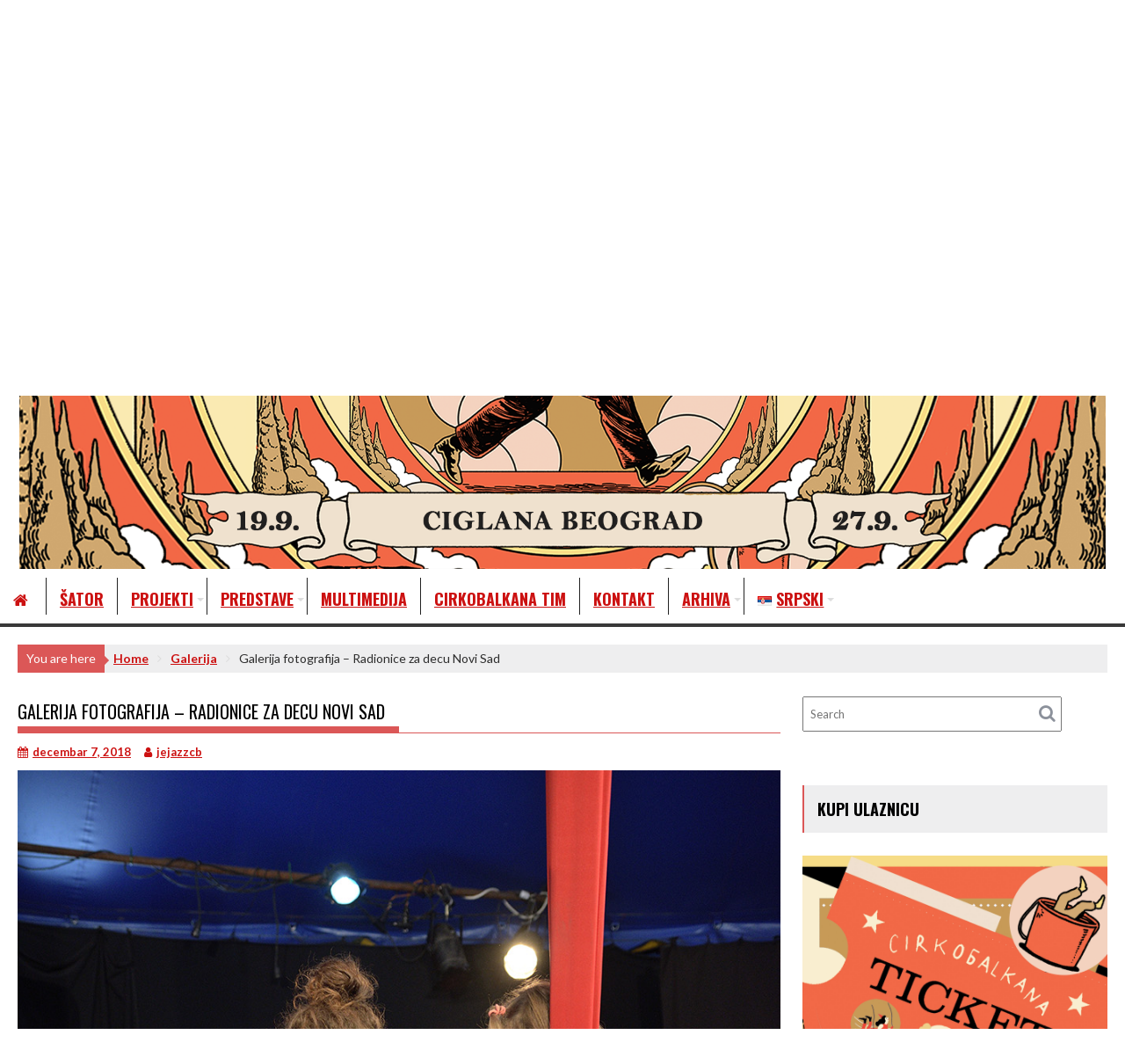

--- FILE ---
content_type: text/html; charset=UTF-8
request_url: https://cirkobalkana.org/sr/galerija-fotografija-radionice-za-decu-novi-sad/
body_size: 74637
content:
<!DOCTYPE html><html lang="sr-RS">
			<head>

				<meta charset="UTF-8">
		<meta name="viewport" content="width=device-width, initial-scale=1">
		<link rel="profile" href="http://gmpg.org/xfn/11">
		<link rel="pingback" href="https://cirkobalkana.org/xmlrpc.php">
		<title>Galerija fotografija &#8211; Radionice za decu Novi Sad &#8211; Cirkobalkana</title>
<meta name='robots' content='max-image-preview:large' />
<link rel="alternate" href="https://cirkobalkana.org/sr/galerija-fotografija-radionice-za-decu-novi-sad/" hreflang="sr" />
<link rel="alternate" href="https://cirkobalkana.org/hr/galerija-fotografija-radionice-za-decu-novi-sad-2/" hreflang="hr" />
<link rel="alternate" href="https://cirkobalkana.org/en/photo-gallery-workshops-for-kids-novi-sad-2/" hreflang="en" />
<link rel='dns-prefetch' href='//fonts.googleapis.com' />
<link rel="alternate" type="application/rss+xml" title="Cirkobalkana &raquo; dovod" href="https://cirkobalkana.org/sr/feed/" />
<link rel="alternate" type="application/rss+xml" title="Cirkobalkana &raquo; dovod komentara" href="https://cirkobalkana.org/sr/comments/feed/" />
<link rel="alternate" type="application/rss+xml" title="Cirkobalkana &raquo; dovod komentara na Galerija fotografija &#8211; Radionice za decu Novi Sad" href="https://cirkobalkana.org/sr/galerija-fotografija-radionice-za-decu-novi-sad/feed/" />
<link rel="alternate" title="oEmbed (JSON)" type="application/json+oembed" href="https://cirkobalkana.org/wp-json/oembed/1.0/embed?url=https%3A%2F%2Fcirkobalkana.org%2Fsr%2Fgalerija-fotografija-radionice-za-decu-novi-sad%2F&#038;lang=sr" />
<link rel="alternate" title="oEmbed (XML)" type="text/xml+oembed" href="https://cirkobalkana.org/wp-json/oembed/1.0/embed?url=https%3A%2F%2Fcirkobalkana.org%2Fsr%2Fgalerija-fotografija-radionice-za-decu-novi-sad%2F&#038;format=xml&#038;lang=sr" />
<style id='wp-img-auto-sizes-contain-inline-css' type='text/css'>
img:is([sizes=auto i],[sizes^="auto," i]){contain-intrinsic-size:3000px 1500px}
/*# sourceURL=wp-img-auto-sizes-contain-inline-css */
</style>
<link rel='stylesheet' id='genesis-blocks-style-css-css' href='https://cirkobalkana.org/wp-content/plugins/genesis-blocks/dist/style-blocks.build.css?ver=1766475253' type='text/css' media='all' />
<style id='wp-emoji-styles-inline-css' type='text/css'>

	img.wp-smiley, img.emoji {
		display: inline !important;
		border: none !important;
		box-shadow: none !important;
		height: 1em !important;
		width: 1em !important;
		margin: 0 0.07em !important;
		vertical-align: -0.1em !important;
		background: none !important;
		padding: 0 !important;
	}
/*# sourceURL=wp-emoji-styles-inline-css */
</style>
<style id='wp-block-library-inline-css' type='text/css'>
:root{--wp-block-synced-color:#7a00df;--wp-block-synced-color--rgb:122,0,223;--wp-bound-block-color:var(--wp-block-synced-color);--wp-editor-canvas-background:#ddd;--wp-admin-theme-color:#007cba;--wp-admin-theme-color--rgb:0,124,186;--wp-admin-theme-color-darker-10:#006ba1;--wp-admin-theme-color-darker-10--rgb:0,107,160.5;--wp-admin-theme-color-darker-20:#005a87;--wp-admin-theme-color-darker-20--rgb:0,90,135;--wp-admin-border-width-focus:2px}@media (min-resolution:192dpi){:root{--wp-admin-border-width-focus:1.5px}}.wp-element-button{cursor:pointer}:root .has-very-light-gray-background-color{background-color:#eee}:root .has-very-dark-gray-background-color{background-color:#313131}:root .has-very-light-gray-color{color:#eee}:root .has-very-dark-gray-color{color:#313131}:root .has-vivid-green-cyan-to-vivid-cyan-blue-gradient-background{background:linear-gradient(135deg,#00d084,#0693e3)}:root .has-purple-crush-gradient-background{background:linear-gradient(135deg,#34e2e4,#4721fb 50%,#ab1dfe)}:root .has-hazy-dawn-gradient-background{background:linear-gradient(135deg,#faaca8,#dad0ec)}:root .has-subdued-olive-gradient-background{background:linear-gradient(135deg,#fafae1,#67a671)}:root .has-atomic-cream-gradient-background{background:linear-gradient(135deg,#fdd79a,#004a59)}:root .has-nightshade-gradient-background{background:linear-gradient(135deg,#330968,#31cdcf)}:root .has-midnight-gradient-background{background:linear-gradient(135deg,#020381,#2874fc)}:root{--wp--preset--font-size--normal:16px;--wp--preset--font-size--huge:42px}.has-regular-font-size{font-size:1em}.has-larger-font-size{font-size:2.625em}.has-normal-font-size{font-size:var(--wp--preset--font-size--normal)}.has-huge-font-size{font-size:var(--wp--preset--font-size--huge)}.has-text-align-center{text-align:center}.has-text-align-left{text-align:left}.has-text-align-right{text-align:right}.has-fit-text{white-space:nowrap!important}#end-resizable-editor-section{display:none}.aligncenter{clear:both}.items-justified-left{justify-content:flex-start}.items-justified-center{justify-content:center}.items-justified-right{justify-content:flex-end}.items-justified-space-between{justify-content:space-between}.screen-reader-text{border:0;clip-path:inset(50%);height:1px;margin:-1px;overflow:hidden;padding:0;position:absolute;width:1px;word-wrap:normal!important}.screen-reader-text:focus{background-color:#ddd;clip-path:none;color:#444;display:block;font-size:1em;height:auto;left:5px;line-height:normal;padding:15px 23px 14px;text-decoration:none;top:5px;width:auto;z-index:100000}html :where(.has-border-color){border-style:solid}html :where([style*=border-top-color]){border-top-style:solid}html :where([style*=border-right-color]){border-right-style:solid}html :where([style*=border-bottom-color]){border-bottom-style:solid}html :where([style*=border-left-color]){border-left-style:solid}html :where([style*=border-width]){border-style:solid}html :where([style*=border-top-width]){border-top-style:solid}html :where([style*=border-right-width]){border-right-style:solid}html :where([style*=border-bottom-width]){border-bottom-style:solid}html :where([style*=border-left-width]){border-left-style:solid}html :where(img[class*=wp-image-]){height:auto;max-width:100%}:where(figure){margin:0 0 1em}html :where(.is-position-sticky){--wp-admin--admin-bar--position-offset:var(--wp-admin--admin-bar--height,0px)}@media screen and (max-width:600px){html :where(.is-position-sticky){--wp-admin--admin-bar--position-offset:0px}}

/*# sourceURL=wp-block-library-inline-css */
</style><style id='wp-block-heading-inline-css' type='text/css'>
h1:where(.wp-block-heading).has-background,h2:where(.wp-block-heading).has-background,h3:where(.wp-block-heading).has-background,h4:where(.wp-block-heading).has-background,h5:where(.wp-block-heading).has-background,h6:where(.wp-block-heading).has-background{padding:1.25em 2.375em}h1.has-text-align-left[style*=writing-mode]:where([style*=vertical-lr]),h1.has-text-align-right[style*=writing-mode]:where([style*=vertical-rl]),h2.has-text-align-left[style*=writing-mode]:where([style*=vertical-lr]),h2.has-text-align-right[style*=writing-mode]:where([style*=vertical-rl]),h3.has-text-align-left[style*=writing-mode]:where([style*=vertical-lr]),h3.has-text-align-right[style*=writing-mode]:where([style*=vertical-rl]),h4.has-text-align-left[style*=writing-mode]:where([style*=vertical-lr]),h4.has-text-align-right[style*=writing-mode]:where([style*=vertical-rl]),h5.has-text-align-left[style*=writing-mode]:where([style*=vertical-lr]),h5.has-text-align-right[style*=writing-mode]:where([style*=vertical-rl]),h6.has-text-align-left[style*=writing-mode]:where([style*=vertical-lr]),h6.has-text-align-right[style*=writing-mode]:where([style*=vertical-rl]){rotate:180deg}
/*# sourceURL=https://cirkobalkana.org/wp-includes/blocks/heading/style.min.css */
</style>
<style id='wp-block-image-inline-css' type='text/css'>
.wp-block-image>a,.wp-block-image>figure>a{display:inline-block}.wp-block-image img{box-sizing:border-box;height:auto;max-width:100%;vertical-align:bottom}@media not (prefers-reduced-motion){.wp-block-image img.hide{visibility:hidden}.wp-block-image img.show{animation:show-content-image .4s}}.wp-block-image[style*=border-radius] img,.wp-block-image[style*=border-radius]>a{border-radius:inherit}.wp-block-image.has-custom-border img{box-sizing:border-box}.wp-block-image.aligncenter{text-align:center}.wp-block-image.alignfull>a,.wp-block-image.alignwide>a{width:100%}.wp-block-image.alignfull img,.wp-block-image.alignwide img{height:auto;width:100%}.wp-block-image .aligncenter,.wp-block-image .alignleft,.wp-block-image .alignright,.wp-block-image.aligncenter,.wp-block-image.alignleft,.wp-block-image.alignright{display:table}.wp-block-image .aligncenter>figcaption,.wp-block-image .alignleft>figcaption,.wp-block-image .alignright>figcaption,.wp-block-image.aligncenter>figcaption,.wp-block-image.alignleft>figcaption,.wp-block-image.alignright>figcaption{caption-side:bottom;display:table-caption}.wp-block-image .alignleft{float:left;margin:.5em 1em .5em 0}.wp-block-image .alignright{float:right;margin:.5em 0 .5em 1em}.wp-block-image .aligncenter{margin-left:auto;margin-right:auto}.wp-block-image :where(figcaption){margin-bottom:1em;margin-top:.5em}.wp-block-image.is-style-circle-mask img{border-radius:9999px}@supports ((-webkit-mask-image:none) or (mask-image:none)) or (-webkit-mask-image:none){.wp-block-image.is-style-circle-mask img{border-radius:0;-webkit-mask-image:url('data:image/svg+xml;utf8,<svg viewBox="0 0 100 100" xmlns="http://www.w3.org/2000/svg"><circle cx="50" cy="50" r="50"/></svg>');mask-image:url('data:image/svg+xml;utf8,<svg viewBox="0 0 100 100" xmlns="http://www.w3.org/2000/svg"><circle cx="50" cy="50" r="50"/></svg>');mask-mode:alpha;-webkit-mask-position:center;mask-position:center;-webkit-mask-repeat:no-repeat;mask-repeat:no-repeat;-webkit-mask-size:contain;mask-size:contain}}:root :where(.wp-block-image.is-style-rounded img,.wp-block-image .is-style-rounded img){border-radius:9999px}.wp-block-image figure{margin:0}.wp-lightbox-container{display:flex;flex-direction:column;position:relative}.wp-lightbox-container img{cursor:zoom-in}.wp-lightbox-container img:hover+button{opacity:1}.wp-lightbox-container button{align-items:center;backdrop-filter:blur(16px) saturate(180%);background-color:#5a5a5a40;border:none;border-radius:4px;cursor:zoom-in;display:flex;height:20px;justify-content:center;opacity:0;padding:0;position:absolute;right:16px;text-align:center;top:16px;width:20px;z-index:100}@media not (prefers-reduced-motion){.wp-lightbox-container button{transition:opacity .2s ease}}.wp-lightbox-container button:focus-visible{outline:3px auto #5a5a5a40;outline:3px auto -webkit-focus-ring-color;outline-offset:3px}.wp-lightbox-container button:hover{cursor:pointer;opacity:1}.wp-lightbox-container button:focus{opacity:1}.wp-lightbox-container button:focus,.wp-lightbox-container button:hover,.wp-lightbox-container button:not(:hover):not(:active):not(.has-background){background-color:#5a5a5a40;border:none}.wp-lightbox-overlay{box-sizing:border-box;cursor:zoom-out;height:100vh;left:0;overflow:hidden;position:fixed;top:0;visibility:hidden;width:100%;z-index:100000}.wp-lightbox-overlay .close-button{align-items:center;cursor:pointer;display:flex;justify-content:center;min-height:40px;min-width:40px;padding:0;position:absolute;right:calc(env(safe-area-inset-right) + 16px);top:calc(env(safe-area-inset-top) + 16px);z-index:5000000}.wp-lightbox-overlay .close-button:focus,.wp-lightbox-overlay .close-button:hover,.wp-lightbox-overlay .close-button:not(:hover):not(:active):not(.has-background){background:none;border:none}.wp-lightbox-overlay .lightbox-image-container{height:var(--wp--lightbox-container-height);left:50%;overflow:hidden;position:absolute;top:50%;transform:translate(-50%,-50%);transform-origin:top left;width:var(--wp--lightbox-container-width);z-index:9999999999}.wp-lightbox-overlay .wp-block-image{align-items:center;box-sizing:border-box;display:flex;height:100%;justify-content:center;margin:0;position:relative;transform-origin:0 0;width:100%;z-index:3000000}.wp-lightbox-overlay .wp-block-image img{height:var(--wp--lightbox-image-height);min-height:var(--wp--lightbox-image-height);min-width:var(--wp--lightbox-image-width);width:var(--wp--lightbox-image-width)}.wp-lightbox-overlay .wp-block-image figcaption{display:none}.wp-lightbox-overlay button{background:none;border:none}.wp-lightbox-overlay .scrim{background-color:#fff;height:100%;opacity:.9;position:absolute;width:100%;z-index:2000000}.wp-lightbox-overlay.active{visibility:visible}@media not (prefers-reduced-motion){.wp-lightbox-overlay.active{animation:turn-on-visibility .25s both}.wp-lightbox-overlay.active img{animation:turn-on-visibility .35s both}.wp-lightbox-overlay.show-closing-animation:not(.active){animation:turn-off-visibility .35s both}.wp-lightbox-overlay.show-closing-animation:not(.active) img{animation:turn-off-visibility .25s both}.wp-lightbox-overlay.zoom.active{animation:none;opacity:1;visibility:visible}.wp-lightbox-overlay.zoom.active .lightbox-image-container{animation:lightbox-zoom-in .4s}.wp-lightbox-overlay.zoom.active .lightbox-image-container img{animation:none}.wp-lightbox-overlay.zoom.active .scrim{animation:turn-on-visibility .4s forwards}.wp-lightbox-overlay.zoom.show-closing-animation:not(.active){animation:none}.wp-lightbox-overlay.zoom.show-closing-animation:not(.active) .lightbox-image-container{animation:lightbox-zoom-out .4s}.wp-lightbox-overlay.zoom.show-closing-animation:not(.active) .lightbox-image-container img{animation:none}.wp-lightbox-overlay.zoom.show-closing-animation:not(.active) .scrim{animation:turn-off-visibility .4s forwards}}@keyframes show-content-image{0%{visibility:hidden}99%{visibility:hidden}to{visibility:visible}}@keyframes turn-on-visibility{0%{opacity:0}to{opacity:1}}@keyframes turn-off-visibility{0%{opacity:1;visibility:visible}99%{opacity:0;visibility:visible}to{opacity:0;visibility:hidden}}@keyframes lightbox-zoom-in{0%{transform:translate(calc((-100vw + var(--wp--lightbox-scrollbar-width))/2 + var(--wp--lightbox-initial-left-position)),calc(-50vh + var(--wp--lightbox-initial-top-position))) scale(var(--wp--lightbox-scale))}to{transform:translate(-50%,-50%) scale(1)}}@keyframes lightbox-zoom-out{0%{transform:translate(-50%,-50%) scale(1);visibility:visible}99%{visibility:visible}to{transform:translate(calc((-100vw + var(--wp--lightbox-scrollbar-width))/2 + var(--wp--lightbox-initial-left-position)),calc(-50vh + var(--wp--lightbox-initial-top-position))) scale(var(--wp--lightbox-scale));visibility:hidden}}
/*# sourceURL=https://cirkobalkana.org/wp-includes/blocks/image/style.min.css */
</style>
<style id='wp-block-image-theme-inline-css' type='text/css'>
:root :where(.wp-block-image figcaption){color:#555;font-size:13px;text-align:center}.is-dark-theme :root :where(.wp-block-image figcaption){color:#ffffffa6}.wp-block-image{margin:0 0 1em}
/*# sourceURL=https://cirkobalkana.org/wp-includes/blocks/image/theme.min.css */
</style>
<style id='global-styles-inline-css' type='text/css'>
:root{--wp--preset--aspect-ratio--square: 1;--wp--preset--aspect-ratio--4-3: 4/3;--wp--preset--aspect-ratio--3-4: 3/4;--wp--preset--aspect-ratio--3-2: 3/2;--wp--preset--aspect-ratio--2-3: 2/3;--wp--preset--aspect-ratio--16-9: 16/9;--wp--preset--aspect-ratio--9-16: 9/16;--wp--preset--color--black: #000000;--wp--preset--color--cyan-bluish-gray: #abb8c3;--wp--preset--color--white: #ffffff;--wp--preset--color--pale-pink: #f78da7;--wp--preset--color--vivid-red: #cf2e2e;--wp--preset--color--luminous-vivid-orange: #ff6900;--wp--preset--color--luminous-vivid-amber: #fcb900;--wp--preset--color--light-green-cyan: #7bdcb5;--wp--preset--color--vivid-green-cyan: #00d084;--wp--preset--color--pale-cyan-blue: #8ed1fc;--wp--preset--color--vivid-cyan-blue: #0693e3;--wp--preset--color--vivid-purple: #9b51e0;--wp--preset--gradient--vivid-cyan-blue-to-vivid-purple: linear-gradient(135deg,rgb(6,147,227) 0%,rgb(155,81,224) 100%);--wp--preset--gradient--light-green-cyan-to-vivid-green-cyan: linear-gradient(135deg,rgb(122,220,180) 0%,rgb(0,208,130) 100%);--wp--preset--gradient--luminous-vivid-amber-to-luminous-vivid-orange: linear-gradient(135deg,rgb(252,185,0) 0%,rgb(255,105,0) 100%);--wp--preset--gradient--luminous-vivid-orange-to-vivid-red: linear-gradient(135deg,rgb(255,105,0) 0%,rgb(207,46,46) 100%);--wp--preset--gradient--very-light-gray-to-cyan-bluish-gray: linear-gradient(135deg,rgb(238,238,238) 0%,rgb(169,184,195) 100%);--wp--preset--gradient--cool-to-warm-spectrum: linear-gradient(135deg,rgb(74,234,220) 0%,rgb(151,120,209) 20%,rgb(207,42,186) 40%,rgb(238,44,130) 60%,rgb(251,105,98) 80%,rgb(254,248,76) 100%);--wp--preset--gradient--blush-light-purple: linear-gradient(135deg,rgb(255,206,236) 0%,rgb(152,150,240) 100%);--wp--preset--gradient--blush-bordeaux: linear-gradient(135deg,rgb(254,205,165) 0%,rgb(254,45,45) 50%,rgb(107,0,62) 100%);--wp--preset--gradient--luminous-dusk: linear-gradient(135deg,rgb(255,203,112) 0%,rgb(199,81,192) 50%,rgb(65,88,208) 100%);--wp--preset--gradient--pale-ocean: linear-gradient(135deg,rgb(255,245,203) 0%,rgb(182,227,212) 50%,rgb(51,167,181) 100%);--wp--preset--gradient--electric-grass: linear-gradient(135deg,rgb(202,248,128) 0%,rgb(113,206,126) 100%);--wp--preset--gradient--midnight: linear-gradient(135deg,rgb(2,3,129) 0%,rgb(40,116,252) 100%);--wp--preset--font-size--small: 13px;--wp--preset--font-size--medium: 20px;--wp--preset--font-size--large: 36px;--wp--preset--font-size--x-large: 42px;--wp--preset--spacing--20: 0.44rem;--wp--preset--spacing--30: 0.67rem;--wp--preset--spacing--40: 1rem;--wp--preset--spacing--50: 1.5rem;--wp--preset--spacing--60: 2.25rem;--wp--preset--spacing--70: 3.38rem;--wp--preset--spacing--80: 5.06rem;--wp--preset--shadow--natural: 6px 6px 9px rgba(0, 0, 0, 0.2);--wp--preset--shadow--deep: 12px 12px 50px rgba(0, 0, 0, 0.4);--wp--preset--shadow--sharp: 6px 6px 0px rgba(0, 0, 0, 0.2);--wp--preset--shadow--outlined: 6px 6px 0px -3px rgb(255, 255, 255), 6px 6px rgb(0, 0, 0);--wp--preset--shadow--crisp: 6px 6px 0px rgb(0, 0, 0);}:where(.is-layout-flex){gap: 0.5em;}:where(.is-layout-grid){gap: 0.5em;}body .is-layout-flex{display: flex;}.is-layout-flex{flex-wrap: wrap;align-items: center;}.is-layout-flex > :is(*, div){margin: 0;}body .is-layout-grid{display: grid;}.is-layout-grid > :is(*, div){margin: 0;}:where(.wp-block-columns.is-layout-flex){gap: 2em;}:where(.wp-block-columns.is-layout-grid){gap: 2em;}:where(.wp-block-post-template.is-layout-flex){gap: 1.25em;}:where(.wp-block-post-template.is-layout-grid){gap: 1.25em;}.has-black-color{color: var(--wp--preset--color--black) !important;}.has-cyan-bluish-gray-color{color: var(--wp--preset--color--cyan-bluish-gray) !important;}.has-white-color{color: var(--wp--preset--color--white) !important;}.has-pale-pink-color{color: var(--wp--preset--color--pale-pink) !important;}.has-vivid-red-color{color: var(--wp--preset--color--vivid-red) !important;}.has-luminous-vivid-orange-color{color: var(--wp--preset--color--luminous-vivid-orange) !important;}.has-luminous-vivid-amber-color{color: var(--wp--preset--color--luminous-vivid-amber) !important;}.has-light-green-cyan-color{color: var(--wp--preset--color--light-green-cyan) !important;}.has-vivid-green-cyan-color{color: var(--wp--preset--color--vivid-green-cyan) !important;}.has-pale-cyan-blue-color{color: var(--wp--preset--color--pale-cyan-blue) !important;}.has-vivid-cyan-blue-color{color: var(--wp--preset--color--vivid-cyan-blue) !important;}.has-vivid-purple-color{color: var(--wp--preset--color--vivid-purple) !important;}.has-black-background-color{background-color: var(--wp--preset--color--black) !important;}.has-cyan-bluish-gray-background-color{background-color: var(--wp--preset--color--cyan-bluish-gray) !important;}.has-white-background-color{background-color: var(--wp--preset--color--white) !important;}.has-pale-pink-background-color{background-color: var(--wp--preset--color--pale-pink) !important;}.has-vivid-red-background-color{background-color: var(--wp--preset--color--vivid-red) !important;}.has-luminous-vivid-orange-background-color{background-color: var(--wp--preset--color--luminous-vivid-orange) !important;}.has-luminous-vivid-amber-background-color{background-color: var(--wp--preset--color--luminous-vivid-amber) !important;}.has-light-green-cyan-background-color{background-color: var(--wp--preset--color--light-green-cyan) !important;}.has-vivid-green-cyan-background-color{background-color: var(--wp--preset--color--vivid-green-cyan) !important;}.has-pale-cyan-blue-background-color{background-color: var(--wp--preset--color--pale-cyan-blue) !important;}.has-vivid-cyan-blue-background-color{background-color: var(--wp--preset--color--vivid-cyan-blue) !important;}.has-vivid-purple-background-color{background-color: var(--wp--preset--color--vivid-purple) !important;}.has-black-border-color{border-color: var(--wp--preset--color--black) !important;}.has-cyan-bluish-gray-border-color{border-color: var(--wp--preset--color--cyan-bluish-gray) !important;}.has-white-border-color{border-color: var(--wp--preset--color--white) !important;}.has-pale-pink-border-color{border-color: var(--wp--preset--color--pale-pink) !important;}.has-vivid-red-border-color{border-color: var(--wp--preset--color--vivid-red) !important;}.has-luminous-vivid-orange-border-color{border-color: var(--wp--preset--color--luminous-vivid-orange) !important;}.has-luminous-vivid-amber-border-color{border-color: var(--wp--preset--color--luminous-vivid-amber) !important;}.has-light-green-cyan-border-color{border-color: var(--wp--preset--color--light-green-cyan) !important;}.has-vivid-green-cyan-border-color{border-color: var(--wp--preset--color--vivid-green-cyan) !important;}.has-pale-cyan-blue-border-color{border-color: var(--wp--preset--color--pale-cyan-blue) !important;}.has-vivid-cyan-blue-border-color{border-color: var(--wp--preset--color--vivid-cyan-blue) !important;}.has-vivid-purple-border-color{border-color: var(--wp--preset--color--vivid-purple) !important;}.has-vivid-cyan-blue-to-vivid-purple-gradient-background{background: var(--wp--preset--gradient--vivid-cyan-blue-to-vivid-purple) !important;}.has-light-green-cyan-to-vivid-green-cyan-gradient-background{background: var(--wp--preset--gradient--light-green-cyan-to-vivid-green-cyan) !important;}.has-luminous-vivid-amber-to-luminous-vivid-orange-gradient-background{background: var(--wp--preset--gradient--luminous-vivid-amber-to-luminous-vivid-orange) !important;}.has-luminous-vivid-orange-to-vivid-red-gradient-background{background: var(--wp--preset--gradient--luminous-vivid-orange-to-vivid-red) !important;}.has-very-light-gray-to-cyan-bluish-gray-gradient-background{background: var(--wp--preset--gradient--very-light-gray-to-cyan-bluish-gray) !important;}.has-cool-to-warm-spectrum-gradient-background{background: var(--wp--preset--gradient--cool-to-warm-spectrum) !important;}.has-blush-light-purple-gradient-background{background: var(--wp--preset--gradient--blush-light-purple) !important;}.has-blush-bordeaux-gradient-background{background: var(--wp--preset--gradient--blush-bordeaux) !important;}.has-luminous-dusk-gradient-background{background: var(--wp--preset--gradient--luminous-dusk) !important;}.has-pale-ocean-gradient-background{background: var(--wp--preset--gradient--pale-ocean) !important;}.has-electric-grass-gradient-background{background: var(--wp--preset--gradient--electric-grass) !important;}.has-midnight-gradient-background{background: var(--wp--preset--gradient--midnight) !important;}.has-small-font-size{font-size: var(--wp--preset--font-size--small) !important;}.has-medium-font-size{font-size: var(--wp--preset--font-size--medium) !important;}.has-large-font-size{font-size: var(--wp--preset--font-size--large) !important;}.has-x-large-font-size{font-size: var(--wp--preset--font-size--x-large) !important;}
/*# sourceURL=global-styles-inline-css */
</style>

<style id='classic-theme-styles-inline-css' type='text/css'>
/*! This file is auto-generated */
.wp-block-button__link{color:#fff;background-color:#32373c;border-radius:9999px;box-shadow:none;text-decoration:none;padding:calc(.667em + 2px) calc(1.333em + 2px);font-size:1.125em}.wp-block-file__button{background:#32373c;color:#fff;text-decoration:none}
/*# sourceURL=/wp-includes/css/classic-themes.min.css */
</style>
<link rel='stylesheet' id='contact-form-7-css' href='https://cirkobalkana.org/wp-content/plugins/contact-form-7/includes/css/styles.css?ver=6.1.4' type='text/css' media='all' />
<link rel='stylesheet' id='dscf7-math-captcha-style-css' href='http://cirkobalkana.org/wp-content/plugins/ds-cf7-math-captcha/assets/css/style.css?ver=1.0.0' type='text/css' media='' />
<link rel='stylesheet' id='siteorigin-panels-front-css' href='https://cirkobalkana.org/wp-content/plugins/siteorigin-panels/css/front-flex.min.css?ver=2.33.4' type='text/css' media='all' />
<link rel='stylesheet' id='sow-image-default-8b5b6f678277-css' href='https://cirkobalkana.org/wp-content/uploads/siteorigin-widgets/sow-image-default-8b5b6f678277.css?ver=6.9' type='text/css' media='all' />
<link rel='stylesheet' id='jquery-background-video-css' href='https://cirkobalkana.org/wp-content/plugins/video-backgrounds-for-siteorigin-page-builder/assets/jquery.background-video.css?ver=6.9' type='text/css' media='all' />
<link rel='stylesheet' id='so_video_background-css' href='https://cirkobalkana.org/wp-content/plugins/video-backgrounds-for-siteorigin-page-builder/assets/so_video_background.css?ver=6.9' type='text/css' media='all' />
<link rel='stylesheet' id='bxslider-css' href='https://cirkobalkana.org/wp-content/themes/acmeblog/assets/library/bxslider/css/jquery.bxslider.min.css?ver=4.2.5' type='text/css' media='all' />
<link rel='stylesheet' id='font-awesome-css' href='https://cirkobalkana.org/wp-content/themes/acmeblog/assets/library/Font-Awesome/css/font-awesome.min.css?ver=4.7.0' type='text/css' media='all' />
<link rel='stylesheet' id='chld_thm_cfg_parent-css' href='https://cirkobalkana.org/wp-content/themes/acmeblog/style.css?ver=6.9' type='text/css' media='all' />
<link rel='stylesheet' id='acmeblog-googleapis-css' href='//fonts.googleapis.com/css?family=Oswald%3A300%2C400%2C700%7CLato%3A400%2C700&#038;ver=1.0.1' type='text/css' media='all' />
<link rel='stylesheet' id='acmeblog-style-css' href='https://cirkobalkana.org/wp-content/themes/acmeblog-child/style.css?ver=6.9' type='text/css' media='all' />
<style id='acmeblog-style-inline-css' type='text/css'>

            mark,
            .comment-form .form-submit input,
            .slider-section .cat-links a,
            #calendar_wrap #wp-calendar #today,
            #calendar_wrap #wp-calendar #today a,
            .wpcf7-form input.wpcf7-submit:hover,
            .breadcrumb{
                background: #db5757;
            }
            a:hover,
            .header-wrapper .menu li a:hover,
            .screen-reader-text:focus,
            .bn-content a:hover,
            .socials a:hover,
            .site-title a,
            .widget_search input#s,
            .besides-slider .post-title a:hover,
            .slider-feature-wrap a:hover,
            .slider-section .bx-controls-direction a,
            .besides-slider .beside-post:hover .beside-caption,
            .besides-slider .beside-post:hover .beside-caption a:hover,
            .featured-desc .above-entry-meta span:hover,
            .posted-on a:hover,
            .cat-links a:hover,
            .comments-link a:hover,
            .edit-link a:hover,
            .tags-links a:hover,
            .byline a:hover,
            .nav-links a:hover,
            #acmeblog-breadcrumbs a:hover,
            .wpcf7-form input.wpcf7-submit,
            .widget li a:hover,
            .header-wrapper .menu > li.current-menu-item > a,
            .header-wrapper .menu > li.current-menu-parent > a,
            .header-wrapper .menu > li.current_page_parent > a,
            .header-wrapper .menu > li.current_page_ancestor > a{
                color: #db5757;
            }
         .nav-links .nav-previous a:hover,
            .nav-links .nav-next a:hover{
                border-top: 1px solid #db5757;
            }
            .besides-slider .beside-post{
                border-bottom: 3px solid #db5757;
            }
            .page-header .page-title,
            .single .entry-header .entry-title{
                border-bottom: 1px solid #db5757;
            }
            .page-header .page-title:before,
            .single .entry-header .entry-title:before{
                border-bottom: 7px solid #db5757;
            }
            .wpcf7-form input.wpcf7-submit:hover,
            article.post.sticky,
            .comment-form .form-submit input,
            .read-more:hover{
                border: 2px solid #db5757;
            }
            .breadcrumb::after {
                border-left: 5px solid #db5757;
            }
            .rtl .breadcrumb::after {
                border-right: 5px solid #db5757;
                border-left:none;
            }
            .tagcloud a{
                border: 1px solid #db5757;
            }
            .widget-title{
                border-left: 2px solid #db5757;
            }
            .rtl .widget-title {
                border-right: 5px solid #db5757;
                border-left:none;
            }
         
            @media screen and (max-width:992px){
                .slicknav_btn.slicknav_open{
                    border: 1px solid #db5757;
                }
                .slicknav_btn.slicknav_open:before{
                    background: #db5757;
                    box-shadow: 0 6px 0 0 #db5757, 0 12px 0 0 #db5757;
                }
                .slicknav_nav li:hover > a,
                .slicknav_nav li.current-menu-ancestor a,
                .slicknav_nav li.current-menu-item  > a,
                .slicknav_nav li.current_page_item a,
                .slicknav_nav li.current_page_item .slicknav_item span,
                .slicknav_nav li .slicknav_item:hover a{
                    color: #db5757;
                }
            }
/*# sourceURL=acmeblog-style-inline-css */
</style>
<link rel='stylesheet' id='acmeblog-block-front-styles-css' href='https://cirkobalkana.org/wp-content/themes/acmeblog/acmethemes/gutenberg/gutenberg-front.css?ver=1.0' type='text/css' media='all' />
<link rel='stylesheet' id='fancybox-css' href='https://cirkobalkana.org/wp-content/plugins/easy-fancybox/fancybox/1.5.4/jquery.fancybox.min.css?ver=6.9' type='text/css' media='screen' />
<style id='fancybox-inline-css' type='text/css'>
#fancybox-outer{background:#ffffff}#fancybox-content{background:#ffffff;border-color:#ffffff;color:#000000;}#fancybox-title,#fancybox-title-float-main{color:#fff}
/*# sourceURL=fancybox-inline-css */
</style>
<script type="text/javascript" src="https://cirkobalkana.org/wp-includes/js/jquery/jquery.min.js?ver=3.7.1" id="jquery-core-js"></script>
<script type="text/javascript" src="https://cirkobalkana.org/wp-includes/js/jquery/jquery-migrate.min.js?ver=3.4.1" id="jquery-migrate-js"></script>
<link rel="https://api.w.org/" href="https://cirkobalkana.org/wp-json/" /><link rel="alternate" title="JSON" type="application/json" href="https://cirkobalkana.org/wp-json/wp/v2/posts/3274" /><link rel="EditURI" type="application/rsd+xml" title="RSD" href="https://cirkobalkana.org/xmlrpc.php?rsd" />
<meta name="generator" content="WordPress 6.9" />
<link rel="canonical" href="https://cirkobalkana.org/sr/galerija-fotografija-radionice-za-decu-novi-sad/" />
<link rel='shortlink' href='https://cirkobalkana.org/?p=3274' />
<style media="all" id="siteorigin-panels-layouts-head">/* Layout 3274 */ #pgc-3274-0-0 { width:100%;width:calc(100% - ( 0 * 30px ) ) } #pl-3274 .so-panel { margin-bottom:30px } #pl-3274 .so-panel:last-of-type { margin-bottom:0px } @media (max-width:780px){ #pg-3274-0.panel-no-style, #pg-3274-0.panel-has-style > .panel-row-style, #pg-3274-0 { -webkit-flex-direction:column;-ms-flex-direction:column;flex-direction:column } #pg-3274-0 > .panel-grid-cell , #pg-3274-0 > .panel-row-style > .panel-grid-cell { width:100%;margin-right:0 } #pl-3274 .panel-grid-cell { padding:0 } #pl-3274 .panel-grid .panel-grid-cell-empty { display:none } #pl-3274 .panel-grid .panel-grid-cell-mobile-last { margin-bottom:0px }  } </style><link rel="icon" href="https://cirkobalkana.org/wp-content/uploads/2019/02/cropped-cirkobalkana-2-32x32.jpg" sizes="32x32" />
<link rel="icon" href="https://cirkobalkana.org/wp-content/uploads/2019/02/cropped-cirkobalkana-2-192x192.jpg" sizes="192x192" />
<link rel="apple-touch-icon" href="https://cirkobalkana.org/wp-content/uploads/2019/02/cropped-cirkobalkana-2-180x180.jpg" />
<meta name="msapplication-TileImage" content="https://cirkobalkana.org/wp-content/uploads/2019/02/cropped-cirkobalkana-2-270x270.jpg" />
		<style type="text/css" id="wp-custom-css">
			.kupi-kartu a,  .kupi-kartu a:visited{
	color:#ffffff !important;
	text-decoration:none !important;
}
.program  a {
    color: #cc1111 !important;
    font-weight: 700 !important;
    text-decoration: underline !important;
    letter-spacing: 0px;
}
.uagb-blockquote::before{
	display:none;
}		</style>
			</head>
<body class="wp-singular post-template-default single single-post postid-3274 single-format-standard wp-custom-logo wp-theme-acmeblog wp-child-theme-acmeblog-child siteorigin-panels siteorigin-panels-before-js blog-large-image single-large-image right-sidebar">

		<div id="page" class="hfeed site">
				<a class="skip-link screen-reader-text" href="#content" title="link">Skip to content</a>
		    <header id="masthead" class="site-header" role="banner">
        <div class="wrapper header-wrapper clearfix">
            <div class="header-container">
                <div class="site-branding clearfix">
                                        <div class="site-logo acme-col-3">
                                                                                    <a href="http://cirkobalkana.org/sr/" rel="home">
                                        <img src="http://cirkobalkana.org/wp-content/uploads/2025/08/CB-13-Baner-1920x1005-min.png" alt="">
										
										                                    </a>
                            <!--acmeblog-header-id-display-opt-->
                    </div><!--site-logo-->

                    <!-- <div class="right-header acme-col-3 float-right">
                                            </div> -->
                </div>
                <nav id="site-navigation" class="main-navigation clearfix" role="navigation">
                    <div class="header-main-menu clearfix">
                                                    <div class="acmethemes-nav"><ul id="menu-gornji-meni-sr" class="menu"><li id="menu-item-2237" class="menu-item menu-item-type-custom menu-item-object-custom menu-item-2237"><a href="http://cirkobalkana.org/"><i class="fa fa-home"></i></a></li>
<li id="menu-item-2470" class="menu-item menu-item-type-post_type menu-item-object-page menu-item-2470"><a href="https://cirkobalkana.org/sr/sator-2/">Šator</a></li>
<li id="menu-item-2260" class="menu-item menu-item-type-custom menu-item-object-custom menu-item-has-children menu-item-2260"><a href="#">Projekti</a>
<ul class="sub-menu">
	<li id="menu-item-2261" class="menu-item menu-item-type-post_type menu-item-object-post menu-item-2261"><a href="https://cirkobalkana.org/hr/cpup/">CPUP</a></li>
	<li id="menu-item-2262" class="menu-item menu-item-type-post_type menu-item-object-post menu-item-2262"><a href="https://cirkobalkana.org/hr/circus-next/">CIRCUS NEXT</a></li>
</ul>
</li>
<li id="menu-item-2263" class="menu-item menu-item-type-custom menu-item-object-custom menu-item-has-children menu-item-2263"><a href="#">Predstave</a>
<ul class="sub-menu">
	<li id="menu-item-3760" class="menu-item menu-item-type-post_type menu-item-object-post menu-item-3760"><a href="https://cirkobalkana.org/sr/cirkobalkana-kabare-2/">Cirkobalkana Haos Kabare</a></li>
</ul>
</li>
<li id="menu-item-2746" class="menu-item menu-item-type-post_type menu-item-object-page menu-item-2746"><a href="https://cirkobalkana.org/sr/multimedija/">Multimedija</a></li>
<li id="menu-item-2472" class="menu-item menu-item-type-post_type menu-item-object-page menu-item-2472"><a href="https://cirkobalkana.org/sr/cirkobalkana-tim-2/">Cirkobalkana tim</a></li>
<li id="menu-item-2471" class="menu-item menu-item-type-post_type menu-item-object-page menu-item-2471"><a href="https://cirkobalkana.org/sr/kontakt-2/">Kontakt</a></li>
<li id="menu-item-2238" class="menu-item menu-item-type-custom menu-item-object-custom menu-item-has-children menu-item-2238"><a href="#">Arhiva</a>
<ul class="sub-menu">
	<li id="menu-item-6843" class="menu-item menu-item-type-custom menu-item-object-custom menu-item-has-children menu-item-6843"><a href="#">Srbija</a>
	<ul class="sub-menu">
		<li id="menu-item-4697" class="menu-item menu-item-type-post_type menu-item-object-page menu-item-4697"><a href="https://cirkobalkana.org/sr/program-cirkobalkana-8-beograd-2020/">PROGRAM CIRKOBALKANA 8 – BEOGRAD 2020</a></li>
		<li id="menu-item-4207" class="menu-item menu-item-type-post_type menu-item-object-page menu-item-4207"><a href="https://cirkobalkana.org/sr/program-cirkobalkana-7-beograd-2019/">PROGRAM CIRKOBALKANA 7 – BEOGRAD 2019</a></li>
		<li id="menu-item-3597" class="menu-item menu-item-type-post_type menu-item-object-page menu-item-3597"><a href="https://cirkobalkana.org/sr/cirkobalkana-festival-2019/">O FESTIVALU CIRKOBALKANA 7</a></li>
	</ul>
</li>
	<li id="menu-item-6844" class="menu-item menu-item-type-custom menu-item-object-custom menu-item-has-children menu-item-6844"><a href="#">Hrvatska</a>
	<ul class="sub-menu">
		<li id="menu-item-5741" class="menu-item menu-item-type-post_type menu-item-object-page menu-item-5741"><a href="https://cirkobalkana.org/sr/program-cirkobalkana-10-zagreb/">Program Cirkobalkana 10 – Zagreb</a></li>
		<li id="menu-item-5215" class="menu-item menu-item-type-post_type menu-item-object-page menu-item-5215"><a href="https://cirkobalkana.org/sr/program-cirkobalkana-9/">Program – Cirkobalkana 9 Zagreb</a></li>
		<li id="menu-item-4488" class="menu-item menu-item-type-post_type menu-item-object-page menu-item-4488"><a href="https://cirkobalkana.org/sr/program-cirkobalkana-7-2019/">Program Cirkobalkana 7 – Zagreb 2019</a></li>
	</ul>
</li>
	<li id="menu-item-2467" class="menu-item menu-item-type-post_type menu-item-object-page menu-item-has-children menu-item-2467"><a href="https://cirkobalkana.org/sr/arhiva-2/">Arhiva</a>
	<ul class="sub-menu">
		<li id="menu-item-4489" class="menu-item menu-item-type-post_type menu-item-object-page menu-item-4489"><a href="https://cirkobalkana.org/sr/festival-2/">Festival – Cirkobalkana 6</a></li>
		<li id="menu-item-3691" class="menu-item menu-item-type-post_type menu-item-object-post menu-item-3691"><a href="https://cirkobalkana.org/sr/predstave-cirkobalkana-6-2018/">Predstave Cirkobalkana  6 – 2018</a></li>
	</ul>
</li>
</ul>
</li>
<li id="menu-item-3553" class="pll-parent-menu-item menu-item menu-item-type-custom menu-item-object-custom current-menu-parent menu-item-has-children menu-item-3553"><a href="#pll_switcher"><img src="[data-uri]" alt="" width="16" height="11" style="width: 16px; height: 11px;" /><span style="margin-left:0.3em;">Srpski</span></a>
<ul class="sub-menu">
	<li id="menu-item-3553-sr" class="lang-item lang-item-5 lang-item-sr current-lang lang-item-first menu-item menu-item-type-custom menu-item-object-custom menu-item-3553-sr"><a href="https://cirkobalkana.org/sr/galerija-fotografija-radionice-za-decu-novi-sad/" hreflang="sr-RS" lang="sr-RS"><img src="[data-uri]" alt="" width="16" height="11" style="width: 16px; height: 11px;" /><span style="margin-left:0.3em;">Srpski</span></a></li>
	<li id="menu-item-3553-hr" class="lang-item lang-item-2 lang-item-hr menu-item menu-item-type-custom menu-item-object-custom menu-item-3553-hr"><a href="https://cirkobalkana.org/hr/galerija-fotografija-radionice-za-decu-novi-sad-2/" hreflang="hr" lang="hr"><img src="[data-uri]" alt="" width="16" height="11" style="width: 16px; height: 11px;" /><span style="margin-left:0.3em;">Hrvatski</span></a></li>
	<li id="menu-item-3553-en" class="lang-item lang-item-9 lang-item-en menu-item menu-item-type-custom menu-item-object-custom menu-item-3553-en"><a href="https://cirkobalkana.org/en/photo-gallery-workshops-for-kids-novi-sad-2/" hreflang="en-GB" lang="en-GB"><img src="[data-uri]" alt="" width="16" height="11" style="width: 16px; height: 11px;" /><span style="margin-left:0.3em;">English</span></a></li>
	<li id="menu-item-3553-sl" class="lang-item lang-item-129 lang-item-sl no-translation menu-item menu-item-type-custom menu-item-object-custom menu-item-3553-sl"><a href="http://cirkobalkana.org/sl/" hreflang="sl-SI" lang="sl-SI"><img src="[data-uri]" alt="" width="16" height="11" style="width: 16px; height: 11px;" /><span style="margin-left:0.3em;">Slovenščina</span></a></li>
</ul>
</li>
</ul></div>                                                </div>
                    <!--slick menu container-->
                    <div class="responsive-slick-menu clearfix"></div>
                </nav>
                <!-- #site-navigation -->
            </div>
            <!-- .header-container -->
        </div>
        <!-- header-wrapper-->
    </header>
    <!-- #masthead -->
		<div class="wrapper content-wrapper clearfix">
			<div id="content" class="site-content">
		<div class='breadcrumbs init-animate clearfix'><span class='breadcrumb'>You are here</span><div id='acmeblog-breadcrumbs' class='clearfix'><div role="navigation" aria-label="Breadcrumbs" class="breadcrumb-trail breadcrumbs" itemprop="breadcrumb"><ul class="trail-items" itemscope itemtype="http://schema.org/BreadcrumbList"><meta name="numberOfItems" content="3" /><meta name="itemListOrder" content="Ascending" /><li itemprop="itemListElement" itemscope itemtype="http://schema.org/ListItem" class="trail-item trail-begin"><a href="http://cirkobalkana.org/sr/" rel="home" itemprop="item"><span itemprop="name">Home</span></a><meta itemprop="position" content="1" /></li><li itemprop="itemListElement" itemscope itemtype="http://schema.org/ListItem" class="trail-item"><a href="https://cirkobalkana.org/sr/category/galerija-sr/" itemprop="item"><span itemprop="name">Galerija</span></a><meta itemprop="position" content="2" /></li><li class="trail-item trail-end"><span><span>Galerija fotografija &#8211; Radionice za decu Novi Sad</span></span></li></ul></div></div></div>	<div id="primary" class="content-area">
		<main id="main" class="site-main" role="main">

		<article id="post-3274" class="post-3274 post type-post status-publish format-standard has-post-thumbnail hentry category-galerija-sr">
	<header class="entry-header">
		<h1 class="entry-title">Galerija fotografija &#8211; Radionice za decu Novi Sad</h1>		<div class="entry-meta">
			<span class="posted-on"><a href="https://cirkobalkana.org/sr/galerija-fotografija-radionice-za-decu-novi-sad/" rel="bookmark"><i class="fa fa-calendar"></i><time class="entry-date published" datetime="2018-12-07T23:07:54+02:00">decembar 7, 2018</time><time class="updated" datetime="2018-12-07T23:07:55+02:00">decembar 7, 2018</time></a></span><span class="byline"> <span class="author vcard"><a class="url fn n" href="https://cirkobalkana.org/sr/author/jejazzcb/"><i class="fa fa-user"></i>jejazzcb</a></span></span>		</div><!-- .entry-meta -->
	</header><!-- .entry-header -->
			<div class="single-feat">
			<figure class="single-thumb single-thumb-full">
				<img width="960" height="1440" src="https://cirkobalkana.org/wp-content/uploads/2018/12/PIC_0070_00001.jpg" class="attachment-full size-full wp-post-image" alt="" decoding="async" fetchpriority="high" srcset="https://cirkobalkana.org/wp-content/uploads/2018/12/PIC_0070_00001.jpg 960w, https://cirkobalkana.org/wp-content/uploads/2018/12/PIC_0070_00001-768x1152.jpg 768w" sizes="(max-width: 960px) 100vw, 960px" />			</figure>
		</div><!-- .single-feat-->
			<div class="entry-content">
		<div id="pl-3274"  class="panel-layout" ><div id="pg-3274-0"  class="panel-grid panel-no-style" ><div id="pgc-3274-0-0"  class="panel-grid-cell" ><div id="panel-3274-0-0-0" class="so-panel widget widget_sow-editor panel-first-child panel-last-child" data-index="0" ><div
			
			class="so-widget-sow-editor so-widget-sow-editor-base"
			
		><h3 class="widget-title">Radionice za decu Novi Sad</h3>
<div class="siteorigin-widget-tinymce textwidget">
	<div id='gallery-1' class='gallery galleryid-3274 gallery-columns-4 gallery-size-medium'><figure class='gallery-item'>
			<div class='gallery-icon landscape'>
				<a href='https://cirkobalkana.org/wp-content/uploads/2018/12/PIC_0069_00001.jpg'><img decoding="async" width="300" height="225" src="https://cirkobalkana.org/wp-content/uploads/2018/12/PIC_0069_00001-400x300.jpg" class="attachment-medium size-medium" alt="" srcset="https://cirkobalkana.org/wp-content/uploads/2018/12/PIC_0069_00001-400x300.jpg 400w, https://cirkobalkana.org/wp-content/uploads/2018/12/PIC_0069_00001-800x600.jpg 800w, https://cirkobalkana.org/wp-content/uploads/2018/12/PIC_0069_00001-200x150.jpg 200w" sizes="(max-width: 300px) 100vw, 300px" /></a>
			</div></figure><figure class='gallery-item'>
			<div class='gallery-icon portrait'>
				<a href='https://cirkobalkana.org/wp-content/uploads/2018/12/PIC_0070_00001.jpg'><img decoding="async" width="300" height="225" src="https://cirkobalkana.org/wp-content/uploads/2018/12/PIC_0070_00001-400x300.jpg" class="attachment-medium size-medium" alt="" srcset="https://cirkobalkana.org/wp-content/uploads/2018/12/PIC_0070_00001-400x300.jpg 400w, https://cirkobalkana.org/wp-content/uploads/2018/12/PIC_0070_00001-800x600.jpg 800w, https://cirkobalkana.org/wp-content/uploads/2018/12/PIC_0070_00001-200x150.jpg 200w" sizes="(max-width: 300px) 100vw, 300px" /></a>
			</div></figure><figure class='gallery-item'>
			<div class='gallery-icon portrait'>
				<a href='https://cirkobalkana.org/wp-content/uploads/2018/12/PIC_0100_00001.jpg'><img loading="lazy" decoding="async" width="300" height="225" src="https://cirkobalkana.org/wp-content/uploads/2018/12/PIC_0100_00001-400x300.jpg" class="attachment-medium size-medium" alt="" srcset="https://cirkobalkana.org/wp-content/uploads/2018/12/PIC_0100_00001-400x300.jpg 400w, https://cirkobalkana.org/wp-content/uploads/2018/12/PIC_0100_00001-800x600.jpg 800w, https://cirkobalkana.org/wp-content/uploads/2018/12/PIC_0100_00001-200x150.jpg 200w" sizes="auto, (max-width: 300px) 100vw, 300px" /></a>
			</div></figure>
		</div>

</div>
</div></div></div></div></div>	</div><!-- .entry-content -->
	<footer class="entry-footer">
		<span class="cat-links"><i class="fa fa-folder-o"></i><a href="https://cirkobalkana.org/sr/category/galerija-sr/" rel="category tag">Galerija</a></span>	</footer><!-- .entry-footer -->
</article><!-- #post-## -->

	<nav class="navigation post-navigation" aria-label="Članci">
		<h2 class="screen-reader-text">Kretanje članka</h2>
		<div class="nav-links"><div class="nav-previous"><a href="https://cirkobalkana.org/sr/galerija-fotografija-radionice-novi-sad/" rel="prev">Galerija fotografija &#8211; Radionice, Novi Sad</a></div><div class="nav-next"><a href="https://cirkobalkana.org/sr/galerija-fotografija-ljubljana/" rel="next">Galerija fotografija &#8211; Ljubljana</a></div></div>
	</nav>				<h2 class="widget-title">
					Related posts				</h2>
							<ul class="featured-entries-col featured-entries featured-col-posts featured-related-posts">
									<li class="acme-col-3">
													<figure class="widget-image">
								<a href="https://cirkobalkana.org/sr/galerija-fotografija-rezidencija-hrvatska/">
									<img width="300" height="225" src="https://cirkobalkana.org/wp-content/uploads/2018/02/27783371_2052686344763975_1898660758_n-400x300.jpg" class="attachment-medium size-medium wp-post-image" alt="" decoding="async" loading="lazy" srcset="https://cirkobalkana.org/wp-content/uploads/2018/02/27783371_2052686344763975_1898660758_n-400x300.jpg 400w, https://cirkobalkana.org/wp-content/uploads/2018/02/27783371_2052686344763975_1898660758_n-200x150.jpg 200w" sizes="auto, (max-width: 300px) 100vw, 300px" />								</a>
							</figure>
													<div class="featured-desc">
							<div class="above-entry-meta">
																<span>
									<a href="https://cirkobalkana.org/sr/2019/02/24/">
										<i class="fa fa-calendar"></i>
										februar 24, 2019									</a>
								</span>
								<span>
									<a href="https://cirkobalkana.org/sr/author/jejazzcb/" title="jejazzcb">
										<i class="fa fa-user"></i>
										jejazzcb									</a>
								</span>
								<span>
									<a href="https://cirkobalkana.org/sr/galerija-fotografija-rezidencija-hrvatska/#respond"><i class="fa fa-comment"></i>0</a>								</span>
							</div>
							<a href="https://cirkobalkana.org/sr/galerija-fotografija-rezidencija-hrvatska/">
								<h4 class="title">
									Galerija Fotografija &#8211; rezidencija Hrvatska								</h4>
							</a>
							<div class="details"></div>						</div>
					</li>
										<li class="acme-col-3">
													<figure class="widget-image">
								<a href="https://cirkobalkana.org/sr/galerija-fotografija-periferijans-u-splitu/">
									<img width="300" height="200" src="https://cirkobalkana.org/wp-content/uploads/2019/02/IMG_8026-300x200.jpg" class="attachment-medium size-medium wp-post-image" alt="" decoding="async" loading="lazy" srcset="https://cirkobalkana.org/wp-content/uploads/2019/02/IMG_8026-300x200.jpg 300w, https://cirkobalkana.org/wp-content/uploads/2019/02/IMG_8026-768x512.jpg 768w, https://cirkobalkana.org/wp-content/uploads/2019/02/IMG_8026-1024x683.jpg 1024w, https://cirkobalkana.org/wp-content/uploads/2019/02/IMG_8026-272x182.jpg 272w, https://cirkobalkana.org/wp-content/uploads/2019/02/IMG_8026.jpg 1200w" sizes="auto, (max-width: 300px) 100vw, 300px" />								</a>
							</figure>
													<div class="featured-desc">
							<div class="above-entry-meta">
																<span>
									<a href="https://cirkobalkana.org/sr/2019/02/13/">
										<i class="fa fa-calendar"></i>
										februar 13, 2019									</a>
								</span>
								<span>
									<a href="https://cirkobalkana.org/sr/author/jejazzcb/" title="jejazzcb">
										<i class="fa fa-user"></i>
										jejazzcb									</a>
								</span>
								<span>
									<a href="https://cirkobalkana.org/sr/galerija-fotografija-periferijans-u-splitu/#respond"><i class="fa fa-comment"></i>0</a>								</span>
							</div>
							<a href="https://cirkobalkana.org/sr/galerija-fotografija-periferijans-u-splitu/">
								<h4 class="title">
									Galerija fotografija &#8211; Periferijans u Splitu								</h4>
							</a>
							<div class="details"></div>						</div>
					</li>
										<li class="acme-col-3">
													<figure class="widget-image">
								<a href="https://cirkobalkana.org/sr/galerija-fotografija-radionice-za-decu-novi-sad-3/">
									<img width="300" height="225" src="https://cirkobalkana.org/wp-content/uploads/2019/01/PIC_0069_00001-400x300.jpg" class="attachment-medium size-medium wp-post-image" alt="" decoding="async" loading="lazy" srcset="https://cirkobalkana.org/wp-content/uploads/2019/01/PIC_0069_00001-400x300.jpg 400w, https://cirkobalkana.org/wp-content/uploads/2019/01/PIC_0069_00001-800x600.jpg 800w, https://cirkobalkana.org/wp-content/uploads/2019/01/PIC_0069_00001-200x150.jpg 200w" sizes="auto, (max-width: 300px) 100vw, 300px" />								</a>
							</figure>
													<div class="featured-desc">
							<div class="above-entry-meta">
																<span>
									<a href="https://cirkobalkana.org/sr/2019/01/26/">
										<i class="fa fa-calendar"></i>
										januar 26, 2019									</a>
								</span>
								<span>
									<a href="https://cirkobalkana.org/sr/author/jejazzcb/" title="jejazzcb">
										<i class="fa fa-user"></i>
										jejazzcb									</a>
								</span>
								<span>
									<a href="https://cirkobalkana.org/sr/galerija-fotografija-radionice-za-decu-novi-sad-3/#respond"><i class="fa fa-comment"></i>0</a>								</span>
							</div>
							<a href="https://cirkobalkana.org/sr/galerija-fotografija-radionice-za-decu-novi-sad-3/">
								<h4 class="title">
									Galerija fotografija &#8211; Radionice za decu Novi Sad								</h4>
							</a>
							<div class="details">Radionice za decu Novi Sad</div>						</div>
					</li>
								</ul>
			<div class="clearfix"></div>
			
		</main><!-- #main -->
	</div><!-- #primary -->
    <div id="secondary-right" class="widget-area sidebar secondary-sidebar float-right" role="complementary">
        <div id="sidebar-section-top" class="widget-area sidebar clearfix">
			<aside id="search-2" class="widget widget_search"><div class="search-block" id='acmeblog-search-block'>
	<form action="http://cirkobalkana.org/sr/" class="searchform" id="searchform" method="get" role="search">
		<div>
			<label for="menu-search" class="screen-reader-text"></label>
						<input type="text"  placeholder="Search"  class="menu-search" id="menu-search" name="s" value="">
			<button class="searchsubmit fa fa-search" type="submit" id="searchsubmit"></button>
		</div>
	</form>
</div>
</aside><aside id="block-19" class="widget widget_block">
<h3 class="wp-block-heading widget-title">KUPI ULAZNICU</h3>
</aside><aside id="sow-image-14" class="widget widget_sow-image"><div
			
			class="so-widget-sow-image so-widget-sow-image-default-8b5b6f678277"
			
		>
<div class="sow-image-container">
			<a href="https://cirkobalkana.org/sr/prodaja-karata/"
					>
			<img 
	src="https://cirkobalkana.org/wp-content/uploads/2025/09/CB-tickets.jpg" width="2048" height="2048" srcset="https://cirkobalkana.org/wp-content/uploads/2025/09/CB-tickets.jpg 2048w, https://cirkobalkana.org/wp-content/uploads/2025/09/CB-tickets-300x300.jpg 300w, https://cirkobalkana.org/wp-content/uploads/2025/09/CB-tickets-1024x1024.jpg 1024w, https://cirkobalkana.org/wp-content/uploads/2025/09/CB-tickets-150x150.jpg 150w, https://cirkobalkana.org/wp-content/uploads/2025/09/CB-tickets-768x768.jpg 768w, https://cirkobalkana.org/wp-content/uploads/2025/09/CB-tickets-1536x1536.jpg 1536w, https://cirkobalkana.org/wp-content/uploads/2025/09/CB-tickets-600x600.jpg 600w" sizes="(max-width: 2048px) 100vw, 2048px" title="CB tickets" alt="" decoding="async" loading="lazy" 		class="so-widget-image"/>
			</a></div>

</div></aside><aside id="sow-editor-4" class="widget widget_sow-editor"><div
			
			class="so-widget-sow-editor so-widget-sow-editor-base"
			
		><h3 class="widget-title"><span>Info</span></h3>
<div class="siteorigin-widget-tinymce textwidget">
	<h3>Kolektiv CirkoBalkana</h3>
<div class="gmail_default">KONTAKT:</div>
<div class="gmail_default">mail: <a href="mailto:cirkobalkana@gmail.com" target="_blank" rel="noopener">cirkobalkana@gmail.com</a></div>
<div style="height: 25px;"></div>
<div><a href="https://www.instagram.com/cirkobalkana/"><img loading="lazy" decoding="async" class="alignnone size-full wp-image-6435" src="http://cirkobalkana.org/wp-content/uploads/2024/05/insta.png" alt="" width="32" height="32" /></a> <a href="https://www.facebook.com/cirkorama"><img loading="lazy" decoding="async" class="alignnone size-full wp-image-6436" src="http://cirkobalkana.org/wp-content/uploads/2024/05/fac.png" alt="" width="32" height="32" /></a></div>
<div style="height: 25px;"></div>
<div>
<div></div>
<h3 class="">CirkoBalkana 13: MANIPULACIJE</h3>
<div class="">31.5. - 8.6.2025. Zagreb</div>
<div class="">LOKACIJA:</div>
<div class="">CirkoBalkana šator</div>
<div class="">Velika dvorana Pogona Jedinstvo</div>
<div class="">Trnjanska struga 34</div>
<div class="">KONTAKT:</div>
<div class="">mail - <a href="mailto:cirkorama@gmail.com" target="_blank" rel="noopener">cirkorama@gmail.com</a></div>
<div class="">mob - 00385 95 8868950</div>
<div style="height: 25px;"></div>
<p><a href="https://www.instagram.com/cirkorama/"><img loading="lazy" decoding="async" class="alignnone size-full wp-image-6435" src="http://cirkobalkana.org/wp-content/uploads/2024/05/insta.png" alt="" width="32" height="32" /></a> <a href="https://www.facebook.com/cirkorama"><img loading="lazy" decoding="async" class="alignnone size-full wp-image-6436" src="http://cirkobalkana.org/wp-content/uploads/2024/05/fac.png" alt="" width="32" height="32" /></a></p>
<div style="height: 25px;"></div>
<h3 class="">CirkoBalkana 13</h3>
<div class="">19.9. - 28.9.2025. Beograd</div>
<div class="">LOKACIJA:</div>
<div class="">CirkoBalkana šator</div>
<div class="">CIGLANA, Slanački Put 26</div>
<div class="">KONTAKT:</div>
<div class="">mail: <a href="mailto:kontakt@cirkusfera.org" target="_blank" rel="noopener">kontakt@cirkusfera.org</a></div>
<div style="height: 25px;"></div>
<div class=""><a href="https://www.instagram.com/cirkusfera/"><img loading="lazy" decoding="async" class="alignnone size-full wp-image-6435" src="http://cirkobalkana.org/wp-content/uploads/2024/05/insta.png" alt="" width="32" height="32" /></a> <a href="https://www.facebook.com/cirkusfera.org"><img loading="lazy" decoding="async" class="alignnone size-full wp-image-6436" src="http://cirkobalkana.org/wp-content/uploads/2024/05/fac.png" alt="" width="32" height="32" /></a></div>
<div style="height: 25px;"></div>
</div>
</div>
</div></aside><aside id="block-20" class="widget widget_block">
<h3 class="wp-block-heading widget-title">BROŠURA</h3>
</aside><aside id="block-21" class="widget widget_block widget_media_image">
<figure class="wp-block-image size-full"><a href="http://cirkobalkana.org/wp-content/uploads/2025/09/Brosura-CB-13-net.pdf" target="_blank" rel=" noreferrer noopener"><img loading="lazy" decoding="async" width="600" height="838" src="http://cirkobalkana.org/wp-content/uploads/2025/08/CB-13-plakatic-net-1.jpg" alt="" class="wp-image-7203" srcset="https://cirkobalkana.org/wp-content/uploads/2025/08/CB-13-plakatic-net-1.jpg 600w, https://cirkobalkana.org/wp-content/uploads/2025/08/CB-13-plakatic-net-1-215x300.jpg 215w" sizes="auto, (max-width: 600px) 100vw, 600px" /></a></figure>
</aside>        </div>
    </div>
		</div><!-- #content -->
		</div><!-- content-wrapper-->
		    <div class="clearfix">
      <!-- <img src="http://cirkobalkana.org/wp-content/uploads/2019/04/najnoviji-paket-logotipa-cirkobalkana.jpg" /> -->
      <aside id="block-4" class="widget widget_block"><div class="logoi" style="display:flex; justify-content:flex-start; align-items:center;flex-wrap:wrap;gap:25px;">
<img decoding="async" src="https://cirkobalkana.org/wp-content/uploads/2022/05/1.jpg" />
<img decoding="async" src="https://cirkobalkana.org/wp-content/uploads/2022/05/3.jpg" />
<img decoding="async" src="https://cirkobalkana.org/wp-content/uploads/2022/05/2.jpg" style="max-width:200px; height:auto;"  />
<img decoding="async" src="https://cirkobalkana.org/wp-content/uploads/2025/09/05-Fr-institut.png"/>
<img decoding="async" src="https://cirkobalkana.org/wp-content/uploads/2025/09/04-FR-ambasada.jpg"/>
<img decoding="async" src="https://cirkobalkana.org/wp-content/uploads/2025/09/PODRSKA-3-Grad-Zagreb.png" />
<img decoding="async" src="https://cirkobalkana.org/wp-content/uploads/2022/08/4-3.jpg" />
<img decoding="async" src="https://cirkobalkana.org/wp-content/uploads/2025/09/CESKI-w-ASPIRO.png" />
<img decoding="async" src="https://cirkobalkana.org/wp-content/uploads/2025/09/ceska.png" />
<img decoding="async" src="http://cirkobalkana.org/wp-content/uploads/2022/05/3-3.jpg" />
<img decoding="async" src="https://cirkobalkana.org/wp-content/uploads/2025/09/06-tFuzija.png" />
<img decoding="async" src="https://cirkobalkana.org/wp-content/uploads/2021/08/MKM-crno-na-belo-mali.jpg" />


<img decoding="async" src="https://cirkobalkana.org/wp-content/uploads/2025/09/kabinet.png" />
<img decoding="async" src="https://cirkobalkana.org/wp-content/uploads/2025/09/woodplay.png" />


</div></aside>    </div>
    <footer id="colophon" class="site-footer" role="contentinfo">
        <div class="wrapper footer-wrapper">
            <div class="footer-copyright border text-center">
                Cirkobalkana | Powered by Digital2
            </div>
        </div><!-- footer-wrapper-->
    </footer><!-- #colophon -->

		</div><!-- #page -->
		<script type="speculationrules">
{"prefetch":[{"source":"document","where":{"and":[{"href_matches":"/*"},{"not":{"href_matches":["/wp-*.php","/wp-admin/*","/wp-content/uploads/*","/wp-content/*","/wp-content/plugins/*","/wp-content/themes/acmeblog-child/*","/wp-content/themes/acmeblog/*","/*\\?(.+)"]}},{"not":{"selector_matches":"a[rel~=\"nofollow\"]"}},{"not":{"selector_matches":".no-prefetch, .no-prefetch a"}}]},"eagerness":"conservative"}]}
</script>
	<script type="text/javascript">
		function genesisBlocksShare( url, title, w, h ){
			var left = ( window.innerWidth / 2 )-( w / 2 );
			var top  = ( window.innerHeight / 2 )-( h / 2 );
			return window.open(url, title, 'toolbar=no, location=no, directories=no, status=no, menubar=no, scrollbars=no, resizable=no, copyhistory=no, width=600, height=600, top='+top+', left='+left);
		}
	</script>
	<style media="all" id="siteorigin-panels-layouts-footer">/* Layout 3501 */ #pgc-3501-0-0 { width:100%;width:calc(100% - ( 0 * 30px ) ) } #pl-3501 .so-panel { margin-bottom:30px } #pl-3501 .so-panel:last-of-type { margin-bottom:0px } @media (max-width:780px){ #pg-3501-0.panel-no-style, #pg-3501-0.panel-has-style > .panel-row-style, #pg-3501-0 { -webkit-flex-direction:column;-ms-flex-direction:column;flex-direction:column } #pg-3501-0 > .panel-grid-cell , #pg-3501-0 > .panel-row-style > .panel-grid-cell { width:100%;margin-right:0 } #pl-3501 .panel-grid-cell { padding:0 } #pl-3501 .panel-grid .panel-grid-cell-empty { display:none } #pl-3501 .panel-grid .panel-grid-cell-mobile-last { margin-bottom:0px }  } </style><script type="text/javascript" src="https://cirkobalkana.org/wp-includes/js/dist/hooks.min.js?ver=dd5603f07f9220ed27f1" id="wp-hooks-js"></script>
<script type="text/javascript" src="https://cirkobalkana.org/wp-includes/js/dist/i18n.min.js?ver=c26c3dc7bed366793375" id="wp-i18n-js"></script>
<script type="text/javascript" id="wp-i18n-js-after">
/* <![CDATA[ */
wp.i18n.setLocaleData( { 'text direction\u0004ltr': [ 'ltr' ] } );
//# sourceURL=wp-i18n-js-after
/* ]]> */
</script>
<script type="text/javascript" src="https://cirkobalkana.org/wp-content/plugins/contact-form-7/includes/swv/js/index.js?ver=6.1.4" id="swv-js"></script>
<script type="text/javascript" id="contact-form-7-js-before">
/* <![CDATA[ */
var wpcf7 = {
    "api": {
        "root": "https:\/\/cirkobalkana.org\/wp-json\/",
        "namespace": "contact-form-7\/v1"
    }
};
//# sourceURL=contact-form-7-js-before
/* ]]> */
</script>
<script type="text/javascript" src="https://cirkobalkana.org/wp-content/plugins/contact-form-7/includes/js/index.js?ver=6.1.4" id="contact-form-7-js"></script>
<script type="text/javascript" id="dscf7_refresh_script-js-extra">
/* <![CDATA[ */
var ajax_object = {"ajax_url":"https://cirkobalkana.org/wp-admin/admin-ajax.php","nonce":"64449e66e1"};
//# sourceURL=dscf7_refresh_script-js-extra
/* ]]> */
</script>
<script type="text/javascript" src="http://cirkobalkana.org/wp-content/plugins/ds-cf7-math-captcha/assets/js/script-min.js?ver=1.2.0" id="dscf7_refresh_script-js"></script>
<script type="text/javascript" src="https://cirkobalkana.org/wp-content/plugins/video-backgrounds-for-siteorigin-page-builder/assets/jquery.background-video.js?ver=1.1.1" id="jquery-background-video-js"></script>
<script type="text/javascript" src="https://cirkobalkana.org/wp-content/plugins/genesis-blocks/dist/assets/js/dismiss.js?ver=1766475253" id="genesis-blocks-dismiss-js-js"></script>
<script type="text/javascript" src="https://cirkobalkana.org/wp-content/themes/acmeblog/assets/library/bxslider/js/jquery.bxslider.js?ver=4.2.51" id="bxslider-js"></script>
<script type="text/javascript" src="https://cirkobalkana.org/wp-content/themes/acmeblog/assets/js/acmeblog-custom.js?ver=1.0.1" id="acmeblog-custom-js"></script>
<script type="text/javascript" src="https://cirkobalkana.org/wp-includes/js/comment-reply.min.js?ver=6.9" id="comment-reply-js" async="async" data-wp-strategy="async" fetchpriority="low"></script>
<script type="text/javascript" src="https://cirkobalkana.org/wp-content/plugins/easy-fancybox/vendor/purify.min.js?ver=6.9" id="fancybox-purify-js"></script>
<script type="text/javascript" id="jquery-fancybox-js-extra">
/* <![CDATA[ */
var efb_i18n = {"close":"Close","next":"Next","prev":"Previous","startSlideshow":"Start slideshow","toggleSize":"Toggle size"};
//# sourceURL=jquery-fancybox-js-extra
/* ]]> */
</script>
<script type="text/javascript" src="https://cirkobalkana.org/wp-content/plugins/easy-fancybox/fancybox/1.5.4/jquery.fancybox.min.js?ver=6.9" id="jquery-fancybox-js"></script>
<script type="text/javascript" id="jquery-fancybox-js-after">
/* <![CDATA[ */
var fb_timeout, fb_opts={'autoScale':true,'showCloseButton':true,'width':560,'height':340,'margin':20,'pixelRatio':'false','padding':10,'centerOnScroll':false,'enableEscapeButton':true,'speedIn':300,'speedOut':300,'overlayShow':true,'hideOnOverlayClick':true,'overlayColor':'#000','overlayOpacity':0.6,'minViewportWidth':320,'minVpHeight':320,'disableCoreLightbox':'true','enableBlockControls':'true','fancybox_openBlockControls':'true' };
if(typeof easy_fancybox_handler==='undefined'){
var easy_fancybox_handler=function(){
jQuery([".nolightbox","a.wp-block-file__button","a.pin-it-button","a[href*='pinterest.com\/pin\/create']","a[href*='facebook.com\/share']","a[href*='twitter.com\/share']"].join(',')).addClass('nofancybox');
jQuery('a.fancybox-close').on('click',function(e){e.preventDefault();jQuery.fancybox.close()});
/* IMG */
						var unlinkedImageBlocks=jQuery(".wp-block-image > img:not(.nofancybox,figure.nofancybox>img)");
						unlinkedImageBlocks.wrap(function() {
							var href = jQuery( this ).attr( "src" );
							return "<a href='" + href + "'></a>";
						});
var fb_IMG_select=jQuery('a[href*=".jpg" i]:not(.nofancybox,li.nofancybox>a,figure.nofancybox>a),area[href*=".jpg" i]:not(.nofancybox),a[href*=".png" i]:not(.nofancybox,li.nofancybox>a,figure.nofancybox>a),area[href*=".png" i]:not(.nofancybox),a[href*=".webp" i]:not(.nofancybox,li.nofancybox>a,figure.nofancybox>a),area[href*=".webp" i]:not(.nofancybox),a[href*=".jpeg" i]:not(.nofancybox,li.nofancybox>a,figure.nofancybox>a),area[href*=".jpeg" i]:not(.nofancybox)');
fb_IMG_select.addClass('fancybox image');
var fb_IMG_sections=jQuery('.gallery,.wp-block-gallery,.tiled-gallery,.wp-block-jetpack-tiled-gallery,.ngg-galleryoverview,.ngg-imagebrowser,.nextgen_pro_blog_gallery,.nextgen_pro_film,.nextgen_pro_horizontal_filmstrip,.ngg-pro-masonry-wrapper,.ngg-pro-mosaic-container,.nextgen_pro_sidescroll,.nextgen_pro_slideshow,.nextgen_pro_thumbnail_grid,.tiled-gallery');
fb_IMG_sections.each(function(){jQuery(this).find(fb_IMG_select).attr('rel','gallery-'+fb_IMG_sections.index(this));});
jQuery('a.fancybox,area.fancybox,.fancybox>a').each(function(){jQuery(this).fancybox(jQuery.extend(true,{},fb_opts,{'transition':'elastic','transitionIn':'elastic','transitionOut':'elastic','opacity':false,'hideOnContentClick':false,'titleShow':true,'titlePosition':'over','titleFromAlt':true,'showNavArrows':true,'enableKeyboardNav':true,'cyclic':false,'mouseWheel':'true','changeSpeed':250,'changeFade':300}))});
};};
jQuery(easy_fancybox_handler);jQuery(document).on('post-load',easy_fancybox_handler);

//# sourceURL=jquery-fancybox-js-after
/* ]]> */
</script>
<script type="text/javascript" src="https://cirkobalkana.org/wp-content/plugins/easy-fancybox/vendor/jquery.easing.min.js?ver=1.4.1" id="jquery-easing-js"></script>
<script type="text/javascript" src="https://cirkobalkana.org/wp-content/plugins/easy-fancybox/vendor/jquery.mousewheel.min.js?ver=3.1.13" id="jquery-mousewheel-js"></script>
<script id="wp-emoji-settings" type="application/json">
{"baseUrl":"https://s.w.org/images/core/emoji/17.0.2/72x72/","ext":".png","svgUrl":"https://s.w.org/images/core/emoji/17.0.2/svg/","svgExt":".svg","source":{"concatemoji":"https://cirkobalkana.org/wp-includes/js/wp-emoji-release.min.js?ver=6.9"}}
</script>
<script type="module">
/* <![CDATA[ */
/*! This file is auto-generated */
const a=JSON.parse(document.getElementById("wp-emoji-settings").textContent),o=(window._wpemojiSettings=a,"wpEmojiSettingsSupports"),s=["flag","emoji"];function i(e){try{var t={supportTests:e,timestamp:(new Date).valueOf()};sessionStorage.setItem(o,JSON.stringify(t))}catch(e){}}function c(e,t,n){e.clearRect(0,0,e.canvas.width,e.canvas.height),e.fillText(t,0,0);t=new Uint32Array(e.getImageData(0,0,e.canvas.width,e.canvas.height).data);e.clearRect(0,0,e.canvas.width,e.canvas.height),e.fillText(n,0,0);const a=new Uint32Array(e.getImageData(0,0,e.canvas.width,e.canvas.height).data);return t.every((e,t)=>e===a[t])}function p(e,t){e.clearRect(0,0,e.canvas.width,e.canvas.height),e.fillText(t,0,0);var n=e.getImageData(16,16,1,1);for(let e=0;e<n.data.length;e++)if(0!==n.data[e])return!1;return!0}function u(e,t,n,a){switch(t){case"flag":return n(e,"\ud83c\udff3\ufe0f\u200d\u26a7\ufe0f","\ud83c\udff3\ufe0f\u200b\u26a7\ufe0f")?!1:!n(e,"\ud83c\udde8\ud83c\uddf6","\ud83c\udde8\u200b\ud83c\uddf6")&&!n(e,"\ud83c\udff4\udb40\udc67\udb40\udc62\udb40\udc65\udb40\udc6e\udb40\udc67\udb40\udc7f","\ud83c\udff4\u200b\udb40\udc67\u200b\udb40\udc62\u200b\udb40\udc65\u200b\udb40\udc6e\u200b\udb40\udc67\u200b\udb40\udc7f");case"emoji":return!a(e,"\ud83e\u1fac8")}return!1}function f(e,t,n,a){let r;const o=(r="undefined"!=typeof WorkerGlobalScope&&self instanceof WorkerGlobalScope?new OffscreenCanvas(300,150):document.createElement("canvas")).getContext("2d",{willReadFrequently:!0}),s=(o.textBaseline="top",o.font="600 32px Arial",{});return e.forEach(e=>{s[e]=t(o,e,n,a)}),s}function r(e){var t=document.createElement("script");t.src=e,t.defer=!0,document.head.appendChild(t)}a.supports={everything:!0,everythingExceptFlag:!0},new Promise(t=>{let n=function(){try{var e=JSON.parse(sessionStorage.getItem(o));if("object"==typeof e&&"number"==typeof e.timestamp&&(new Date).valueOf()<e.timestamp+604800&&"object"==typeof e.supportTests)return e.supportTests}catch(e){}return null}();if(!n){if("undefined"!=typeof Worker&&"undefined"!=typeof OffscreenCanvas&&"undefined"!=typeof URL&&URL.createObjectURL&&"undefined"!=typeof Blob)try{var e="postMessage("+f.toString()+"("+[JSON.stringify(s),u.toString(),c.toString(),p.toString()].join(",")+"));",a=new Blob([e],{type:"text/javascript"});const r=new Worker(URL.createObjectURL(a),{name:"wpTestEmojiSupports"});return void(r.onmessage=e=>{i(n=e.data),r.terminate(),t(n)})}catch(e){}i(n=f(s,u,c,p))}t(n)}).then(e=>{for(const n in e)a.supports[n]=e[n],a.supports.everything=a.supports.everything&&a.supports[n],"flag"!==n&&(a.supports.everythingExceptFlag=a.supports.everythingExceptFlag&&a.supports[n]);var t;a.supports.everythingExceptFlag=a.supports.everythingExceptFlag&&!a.supports.flag,a.supports.everything||((t=a.source||{}).concatemoji?r(t.concatemoji):t.wpemoji&&t.twemoji&&(r(t.twemoji),r(t.wpemoji)))});
//# sourceURL=https://cirkobalkana.org/wp-includes/js/wp-emoji-loader.min.js
/* ]]> */
</script>
<script>document.body.className = document.body.className.replace("siteorigin-panels-before-js","");</script><script>

jQuery(document).ready(function ($) {
    // Handler for .ready() called.
    if($("body").hasClass("home")){
		setTimeout(slideDownCirkus, 2000);
  }


  if($("body").hasClass("page") && !$("body").hasClass("home")){
    	setTimeout(slideDownCirkus, 2000);
  // jQuery('html').animate({
  //     scrollTop: jQuery('#site-navigation').offset().top-10
  // }, 1000);
}
if($("body").hasClass("single")){
  	setTimeout(slideDownCirkus, 2000);
// jQuery('html').animate({
//     scrollTop: jQuery('#site-navigation').offset().top-10
// }, 1000);
}
  // page-template
    // jQuery('body.page').animate({
    //     scrollTop: jQuery('#site-navigation').offset().top-10
    // }, 1000);
    // jQuery('body.single').animate({
    //     scrollTop: jQuery('#site-navigation').offset().top-10
    // }, 1000);
    function slideDownCirkus(){
      if($(window).scrollTop()==0){
  		jQuery('html').delay(300).animate({
          scrollTop: jQuery('#site-navigation').offset().top-10
      }, 1000);
    }
  	}
});
</script>
</body>
</html>
